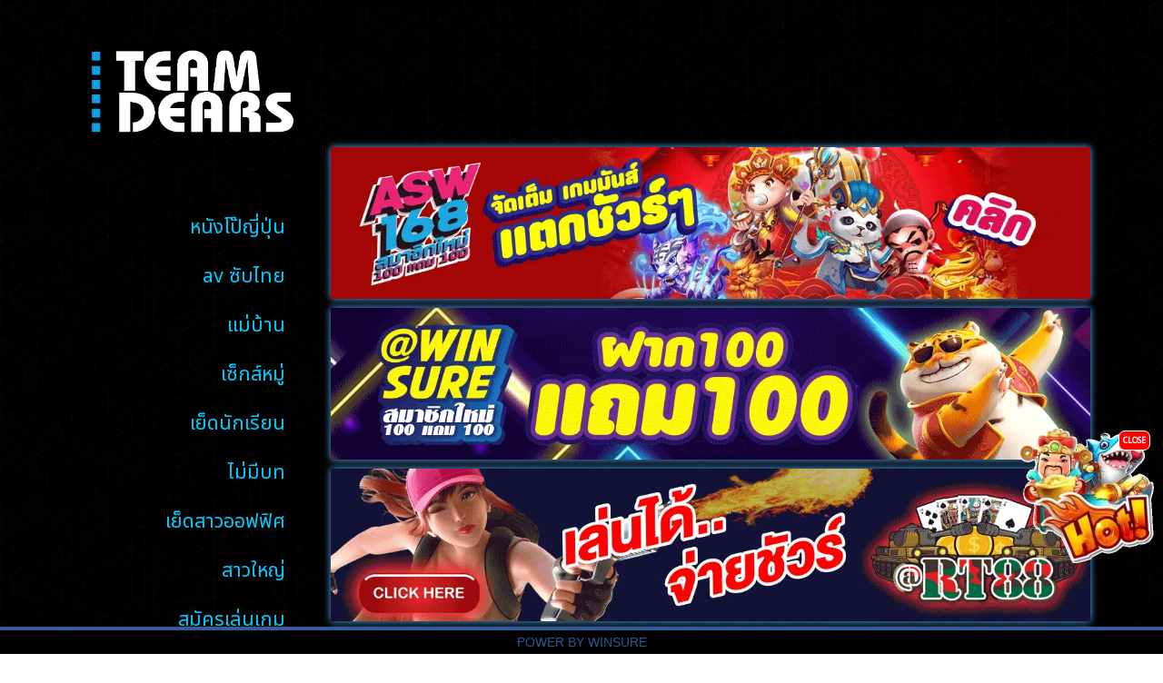

--- FILE ---
content_type: text/html; charset=utf-8
request_url: https://www.team-dears.com/movies/load/JUQ-340
body_size: 3046
content:
<!DOCTYPE html><html lang=en><head><link rel=dns-prefetch href=//fonts.googleapis.com><link rel=canonical href=https://www.team-dears.com/movies/load/JUQ-340><meta charset=UTF-8><meta http-equiv=X-UA-Compatible content="IE=edge"><meta name=viewport content="width=device-width,initial-scale=1"><meta property=og:locale content=en_TH><meta property=og:type content=website><meta property=og:url content=https://www.team-dears.com/movies/load/JUQ-340><meta property=og:site_name content="Sayuri Hayama - JUQ-340 - Creampie Mother-in-law Secret  แอบเอาแม่เมียผิวขาวเนียน"><meta property=og:image content=https://files.team-dears.com/upload/JUQ-340/screenshot_JUQ-340.webp><meta property=og:title content="Sayuri Hayama - JUQ-340 - Creampie Mother-in-law Secret  แอบเอาแม่เมียผิวขาวเนียน - team-dears watch jav ดูหนังโป๊ฟรี หนังโป๊ออนไลน์ jav หนังโป๊ญี่ปุ่น หนังAV หนังโป๊ดูฟรี for hipsters - team-dears.คอม"><meta property=og:description content="Sayuri Hayama - JUQ-340 - Creampie Mother-in-law Secret  แอบเอาแม่เมียผิวขาวเนียน - teamdears หนังโป๊ ดูฟรี ลื่นไหล ไม่มีสะดุด อัพเดทวันละหลายเรื่อง มีซัพไทย ไม่ได้โม้ มาแรงที่สุดตอนนี้ ดูหนังxญี่ปุ่น ดูหนังx คลิปโป๊ญี่ปุ่น หนังโป๊ญี่ปุ่น ระดับHD หนังโป๊ใหม่ล่าสุด 18+ เว็บดูหนังโป๊  หนังโป๊ฟรี เว็บดู หนังAV jav หนังr japan online porn japanxxx pornhub onlyfans"><meta name=twitter:card content=/images/team-dears_icon.png><meta name=twitter:title property=og:title itemprop=name content="Sayuri Hayama - JUQ-340 - Creampie Mother-in-law Secret  แอบเอาแม่เมียผิวขาวเนียน - team-dears watch jav ดูหนังโป๊ฟรี หนังโป๊ออนไลน์ jav หนังโป๊ญี่ปุ่น หนังAV หนังโป๊ดูฟรี for hipsters - team-dears.คอม"><meta name=twitter:image property=og:description itemprop=description content=https://files.team-dears.com/upload/JUQ-340/screenshot_JUQ-340.webp><meta name=description content="Sayuri Hayama - JUQ-340 - Creampie Mother-in-law Secret  แอบเอาแม่เมียผิวขาวเนียน - teamdears หนังโป๊ ดูฟรี ลื่นไหล ไม่มีสะดุด อัพเดทวันละหลายเรื่อง มีซัพไทย ไม่ได้โม้ มาแรงที่สุดตอนนี้ ดูหนังxญี่ปุ่น ดูหนังx คลิปโป๊ญี่ปุ่น หนังโป๊ญี่ปุ่น ระดับHD หนังโป๊ใหม่ล่าสุด 18+ เว็บดูหนังโป๊  หนังโป๊ฟรี เว็บดู หนังAV jav หนังr japan online porn japanxxx pornhub onlyfans"><meta name=twitter:description content="Sayuri Hayama - JUQ-340 - Creampie Mother-in-law Secret  แอบเอาแม่เมียผิวขาวเนียน - teamdears หนังโป๊ ดูฟรี ลื่นไหล ไม่มีสะดุด อัพเดทวันละหลายเรื่อง มีซัพไทย ไม่ได้โม้ มาแรงที่สุดตอนนี้ ดูหนังxญี่ปุ่น ดูหนังx คลิปโป๊ญี่ปุ่น หนังโป๊ญี่ปุ่น ระดับHD หนังโป๊ใหม่ล่าสุด 18+ เว็บดูหนังโป๊  หนังโป๊ฟรี เว็บดู หนังAV jav หนังr japan online porn japanxxx pornhub onlyfans"><meta http-equiv=Content-Type content="text/html; charset=UTF-8"><script type=text/javascript src=/js/domOBF.js></script><script type=text/javascript src="/js/flyingHot.js?OTAwNjMuNjc5NDMyMjI0NTM="></script><script type=text/javascript src="/js/teamdears.js?OTAwNjMuNjc5NDMyMjI0NTM="></script><link href="/css/teamdears.css?OTAwNjMuNjc5NDMyMjI0NTM=" rel=stylesheet><link rel=preconnect href=https://fonts.googleapis.com><link rel=preconnect href=https://fonts.gstatic.com crossorigin><link href="https://fonts.googleapis.com/css2?family=Noto+Sans+Thai&display=swap" rel=stylesheet><script async src="https://www.googletagmanager.com/gtag/js?id=G-EVPSWWBZ3Z"></script><script>function gtag(){dataLayer.push(arguments)}window.dataLayer=window.dataLayer||[],gtag("js",new Date),gtag("config","G-EVPSWWBZ3Z")</script><title>Sayuri Hayama - JUQ-340 - Creampie Mother-in-law Secret แอบเอาแม่เมียผิวขาวเนียน - team-dears watch jav ดูหนังโป๊ฟรี หนังโป๊ออนไลน์ jav หนังโป๊ญี่ปุ่น หนังAV หนังโป๊ดูฟรี for hipsters - team-dears.คอม</title><link rel=icon href=/favicon.ico type=image/x-icon sizes="16x16 48x48 96x96 144x144"><link rel=icon type=image/png sizes="16x16 24x24 32x32 48x48 96x96 128x128" href=/images/teamdears_icon.png><link rel=apple-touch-icon sizes="120x120 180x180" href=/images/teamdears_icon.png><script src=/js/video.all.min.js></script><script src=/js/vtrack.js></script><link rel=stylesheet href=/css/video-js.min.css></head><body><main><div class=grid2><div class=header><div class="parentHeader pad30top"><h1><a href=/ ><img src=/images/team-dears_bl.png iw=250 ih=84 width=250 height=84 alt="TEAM DEARS - DIRTY PORNS BY WS"></a></h1><pre class=font80 style=font-weight:700>ดูหนังโป๊ฟรี หนังโป๊สดออนไลน์</pre></div><div class=menu><div class=hamImg><img src=/images/ham.png alt=menu></div><div class=hamMenu><ul><li><img src=/images/ham.png style=max-width:40px></li><li><a href=/genre/หนังโป๊ญี่ปุ่น/ >หนังโป๊ญี่ปุ่น</a></li><li><a href="/genre/av ซับไทย/">av ซับไทย</a></li><li><a href=/genre/แม่บ้าน/ >แม่บ้าน</a></li><li><a href=/genre/เซ็กส์หมู่/ >เซ็กส์หมู่</a></li><li><a href=/genre/เย็ดนักเรียน/ >เย็ดนักเรียน</a></li><li><a href=/genre/ไม่มีบท/ >ไม่มีบท</a></li><li><a href=/genre/เย็ดสาวออฟฟิศ/ >เย็ดสาวออฟฟิศ</a></li><li><a href=/genre/สาวใหญ่/ >สาวใหญ่</a></li><li><a class="hotMenu blink" target=_blank href=https://bit.ly/789winsure>สมัครเล่นเกม</a></li><li><a class="hotMenu blink" target=_blank href=https://www.batcatcher.com/ >อ่านการ์ตูนมันส์ๆ</a></li></ul></div><div class=itemMenu><ul><li><a href=/genre/หนังโป๊ญี่ปุ่น/ >หนังโป๊ญี่ปุ่น</a></li><li><a href="/genre/av ซับไทย/">av ซับไทย</a></li><li><a href=/genre/แม่บ้าน/ >แม่บ้าน</a></li><li><a href=/genre/เซ็กส์หมู่/ >เซ็กส์หมู่</a></li><li><a href=/genre/เย็ดนักเรียน/ >เย็ดนักเรียน</a></li><li><a href=/genre/ไม่มีบท/ >ไม่มีบท</a></li><li><a href=/genre/เย็ดสาวออฟฟิศ/ >เย็ดสาวออฟฟิศ</a></li><li><a href=/genre/สาวใหญ่/ >สาวใหญ่</a></li><li><a class="hotMenu blink" target=_blank href=https://bit.ly/789winsure>สมัครเล่นเกม</a></li><li><a class="hotMenu blink" target=_blank href=https://www.batcatcher.com/ >อ่านการ์ตูนมันส์ๆ</a></li></ul></div></div></div><div class=adsContainer><div class=parentAds><div class=itemAds><a target=_blank href=https://bit.ly/789winsure><img alt=@asw168 src=/images/td-ASW168.webp width=1200 height=240></a></div><div class=itemAds><a target=_blank href=https://bit.ly/789winsure><img alt=@winsure src=/images/td-WS.webp width=1200 height=240></a></div><div class=itemAds><a target=_blank href=https://bit.ly/789winsure><img alt=@rt88 src=/images/td-RT88.webp width=1200 height=240></a></div><div class=itemAds><a target=_blank href=https://bit.ly/789winsure><img alt=@gamewin src=/images/td-GW.webp width=1200 height=240></a></div><div class=itemAds><a target=_blank href=https://bit.ly/789winsure><img alt=https://www.allsurewinbkk.com src=/images/td-ASW.webp width=1200 height=240></a></div><div class=itemAds><a target=_blank href=https://bit.ly/789winsure><img alt=@asw888 src=/images/td-ASW888.webp width=1200 height=240></a></div></div></div></div><div class=parent_title><h1 itemprop=name><img src=https://www.team-dears.com/images_title/JUQ-340.webp alt=https://www.team-dears.com/images_title/JUQ-340.webp></h1><div id=MVCdata mvcname=JUQ-340><h1><a href=/movies/load/JUQ-340 alt="Sayuri Hayama - JUQ-340 - Creampie Mother-in-law Secret  แอบเอาแม่เมียผิวขาวเนียน" class=A_HEADER style="">Sayuri Hayama - JUQ-340 - Creampie Mother-in-law Secret แอบเอาแม่เมียผิวขาวเนียน</a></h1><p style=color:#ddd>แอบเอาแม่เมียผิวขาวเนียน</p><p style=color:#aaa>Views: 31506</p><div class=padb20><div style="font-size:12pt;margin:6px 0">Tag (แท็ก):</div><div class=tagContainer><a class=tagItem href=/tag/แม่บ้าน/ >แม่บ้าน</a></div><div class=tagContainer><a class=tagItem href=/tag/นมใหญ่/ >นมใหญ่</a></div><div class=tagContainer><a class=tagItem href=/tag/ออนเซ็น/ >ออนเซ็น</a></div></div></div></div><div class=parentList><div class=parentVD><div class=vdimension style=position:relative;left:0;top:0><button style=max-width:100%;width:100% id=runV name=runPage onclick=runV()><img style=max-width:100%;width:100% alt=https://files.team-dears.com/upload/JUQ-340/screenshot_JUQ-340.webp src=https://files.team-dears.com/upload/JUQ-340/screenshot_JUQ-340.webp></button></div></div></div><div class=similar><div><h2>เรื่องที่คล้ายกัน</h2></div><div class=similar_container></div></div></main><div class="footer footerBG"><a href=/loadpage/www.allsurewin.com target=_blank>POWER BY WINSURE</a></div><style></style><script>targetALink="https://www.allsurewin.com/",vidRatio=parseInt("640")/parseInt("360");var ssTitleImg="https://www.team-dears.com/images_title/JUQ-340.webp",posterImagUrl="https://files.team-dears.com/upload/JUQ-340/screenshot_JUQ-340.webp",sources=JSON.parse(dom.charShift.toAscii("01011011 01111011 00100010 01110011 01110010 01100011 00100010 00111010 00100010 00101111 01100001 01100100 01100100 01101111 01101110 01110011 00101111 00110010 00110000 00110010 00110011 00101111 01110111 01101001 01101110 01110011 01110101 01110010 01100101 00101110 01101101 01110000 00110100 00100010 01111101 00101100 01111011 00100010 01110011 01110010 01100011 00100010 00111010 00100010 00101111 01100001 01100100 01100100 01101111 01101110 01110011 00101111 00110010 00110000 00110010 00110011 00101111 01100001 01110011 01110111 00110001 00110110 00111000 00101110 01101101 01110000 00110100 00100010 01111101 00101100 01111011 00100010 01110011 01110010 01100011 00100010 00111010 00100010 00101111 01100001 01100100 01100100 01101111 01101110 01110011 00101111 00110010 00110000 00110010 00110011 00101111 01100001 01110011 01110111 00111000 00111000 00111000 00101110 01101101 01110000 00110100 00100010 01111101 00101100 01111011 00100010 01110011 01110010 01100011 00100010 00111010 00100010 00101111 01100001 01100100 01100100 01101111 01101110 01110011 00101111 00110010 00110000 00110010 00110011 00101111 01110010 01110100 00111000 00111000 00101110 01101101 01110000 00110100 00100010 01111101 00101100 01111011 00100010 01110011 01110010 01100011 00100010 00111010 00100010 00101111 01100001 01100100 01100100 01101111 01101110 01110011 00101111 00110010 00110000 00110010 00110010 00101111 01100011 01110101 01110100 00101110 01101101 01110000 00110100 00100010 01111101 00101100 01111011 00100010 01110011 01110010 01100011 00100010 00111010 00100010 00101111 01100001 01100100 01100100 01101111 01101110 01110011 00101111 00110010 00110000 00110010 00110010 00101111 01100011 01110101 01110100 00110010 00101110 01101101 01110000 00110100 00100010 01111101 01011101 ")),videoUrlLink="/indexes/JUQ-340/KJDDYE0VRY_index.m3u8",txtTrack="",optionsAddons={poster:posterImagUrl,sources:sources,controlBar:!1,plugins:{eventTracking:!0},preload:!1},controlBar={liveDisplay:!0,pictureInPictureToggle:!1,volumePanel:{inline:!1},resizeManager:{ResizeObserver:null}};window.options={poster:posterImagUrl,sources:sources,aspectRatio:"16:9",controlBar:controlBar,fluid:!0,preload:!0,autoplay:!0,controls:!0,preferFullWindow:!1,responsive:!0,plugins:{eventTracking:!0}},timer0=0,wasFS=!1,watching=null,watchTime=0,isPaused=!1,played=!1,firstLoad=!0,watchingAds=!1,currentSource=0,switchTime=2400,lastTimeUpdate=0</script><script defer src="https://static.cloudflareinsights.com/beacon.min.js/vcd15cbe7772f49c399c6a5babf22c1241717689176015" integrity="sha512-ZpsOmlRQV6y907TI0dKBHq9Md29nnaEIPlkf84rnaERnq6zvWvPUqr2ft8M1aS28oN72PdrCzSjY4U6VaAw1EQ==" data-cf-beacon='{"version":"2024.11.0","token":"96d0a5c9cf7745398165505d2b47d84c","r":1,"server_timing":{"name":{"cfCacheStatus":true,"cfEdge":true,"cfExtPri":true,"cfL4":true,"cfOrigin":true,"cfSpeedBrain":true},"location_startswith":null}}' crossorigin="anonymous"></script>
</body></html>

--- FILE ---
content_type: text/css
request_url: https://www.team-dears.com/css/teamdears.css?OTAwNjMuNjc5NDMyMjI0NTM=
body_size: 3714
content:
:root {
	--betterBlue: rgb(18, 95, 157) !important;
	--betterBlue2: rgb(255, 191, 4) !important;
	--betterGreen: rgb(29, 151, 141) !important;
	--betterGreen2: rgb(189, 165, 95) !important;
	--hamBG: rgba(0, 0, 0, 0.75) !important;
}

.flyingHot{
	z-index:2000 !important;
}
body {
	position: relative;
	height: 100%;
	padding: 0 0 60px 0;
	margin: 0;
	font-family: videojs, "Noto Sans Thai", "Segoe UI", Tahoma, Geneva, Verdana,
		sans-serif;
	background: white;
	color: black;

	font-size: 1.15em;
	justify-content: center;
	background-color: #fff;
	background-image: url("/images/bg_pattern1b.png");
	background-position-x: 60%;
	transition-duration: 400ms;
}

.A_HEADER {
	text-decoration: none;
	color: whitesmoke;
}

.blink {

	position: relative;
}

.grid2 {
	display: grid;
	grid-template-columns: 1fr auto;
	align-items: flex-start;
	gap: 0 20px;
}

.blink::before {
	content: "HOT";
	font-weight: bold;
	padding: 3px 6px 3px 4px;
	font-size: 0.5em;
	color: #fffccc;
	background-color: red;
	display: block;
	position: absolute;
	right: -12px;
	top: -5px;
	/* z-index: 1000; */
	animation: blink-animation 1s steps(3, start) infinite;
	-webkit-animation: blink-animation 1s steps(3, start) infinite;
	border-radius: 15px;
	transform: rotate(10deg);
	opacity: 1;
}

@keyframes blink-animation {
	to {
		visibility: hidden;
	}
}

@-webkit-keyframes blink-animation {
	to {
		visibility: hidden;
	}
}

.hamImg {
	display: none;
}

.parent .item {
	transition-duration: 300ms;
}

main a.highlightClass {
	color: white !important;
	background-color: #c31d1d;
}

.betterBlue .desc {
	background-color: var(--betterBlue);
}

.betterBlue a.highlightClass {
	background-color: var(--betterBlue);
}

.betterBlue .deeppink {
	color: rgb(125, 218, 251);
}

.betterBlue .itemDetail .desc {
	border-top: 2px solid var(--betterBlue2);
	;
}

.betterBlue .footerBG {
	background: var(--betterBlue);
}

.betterGreen .desc {
	background-color: var(--betterGreen);
}

.betterGreen a.highlightClass {
	background-color: var(--betterGreen);
}

.betterGreen .deeppink {
	color: var(--betterGreen);
}

.betterGreen .itemDetail .desc {
	border-top: 2px solid var(--betterGreen2);
}

.betterGreen .footerBG {
	background: var(--betterGreen);
}

.betterGreen .footer {
	border-top: 4px solid var(--betterGreen2);
}

.betterGreen .footer a {
	color: white;

}

.deeppink {
	color: deeppink;
}

.ib {
	display: inline-block;
}

.betterBlue .addonHeader {
	padding: 8px 0 4px 0;
	border-top: 1px solid var(--betterBlue);
	border-bottom: 1px solid var(--betterBlue);
}

.betterGreen .addonHeader {
	padding: 8px 0 4px 0;
	border-top: 1px solid var(--betterGreen);
	border-bottom: 1px solid var(--betterGreen);
}

.padb20 {
	padding-bottom: 20px;
	color: wheat;
}

a {
	text-decoration: none;
	display: block;
}

.itemAds {
	box-shadow: 0px 0px 8px rgb(89, 177, 255);
}

#pageList {
	display: block;
	text-align: center;
	margin-top: 36px;
}

#pageList a {
	box-shadow: 5px 5px 5px rgba(0, 0, 0, 0.4);
}

.pageButton {
	display: inline-grid;
	align-items: center;
	;
	/*! border: 1px solid white; */
	font-size: 13pt;
	background-color: #333;
	padding: 11px;
	text-align: center;
	vertical-align: center;
	margin: 0 4px 12px 4px;
	text-decoration: none;
	color: white;
	font-family: 'Lucida Sans', 'Lucida Sans Regular', 'Lucida Grande', 'Lucida Sans Unicode', Geneva, Verdana, sans-serif;
	border-radius: 7px;
}



.pageButton:hover {
	color: white !important;
	background-color: black !important;

}

.vjs-watermark {
	position: absolute;
	display: inline;
	z-index: 2000;
}

.desc_info {
	font-size: 1rem;
	text-align: center;
	;
	display: grid;
	/* align-items: flex-start; */
	/* justify-content: left; */
	margin-top: 14px;
}

.desc_totalview {
	position: absolute;
	top: 0px;
	right: 0px;
	background: rgba(22, 22, 22, 0.84);
	font-size: 0.88em;
	color: white;
	padding: 4px 10px 4px 6px;
	border-radius: 0 0 0 12px;
	z-index:1000;
	font-size: 0.8rem;
}

.inline_totalview {
	display: inline-block;
	background: rgba(22, 22, 22, 0.84);
	font-size: 0.88em;
	color: white;
	/* 	padding: 4px 10px 4px 4px;
	border-radius: 12px;
 */
	padding: 4px 8px 4px 6px;
	border-radius: 0px 0 12px 0;
}

.desc_performer {
	position: absolute;
	bottom: 0px;
	left: 0px;
	background: rgba(255, 0, 0, 0.7);
	font-size: 0.88em;
	color: white;
	padding: 4px 8px 4px 6px;
	border-radius: 0px 12px 0px 0;
	font-size: 0.8rem;
}

.desc_totalview::before,
.inline_totalview::before {
	font-family: videojs;
	content: "\f101";
	font-size: 125%;
	vertical-align: top;
	padding-right: 4px;
}

#runV::before {
	font-family: videojs;
	content: "\f101";
	position: absolute;
	left: 42%;
	top: 40%;
	border-radius: 20%;
	font-size: 400%;
	background-color: rgba(0, 0, 0, 0.7);
	color: white;
	padding: 2% 5%;
	border: 2px solid white;
}

.header {
	/*! display: grid; */
	/*! grid-template-columns: 1fr; */
	/*! grid-template-rows: auto; */
	/*! align-items: center; */
	/* padding: 20px 40px; */
	transition-duration: 400ms;
}

div.menu {
	/* position: fixed; */
	/*! right:0; */

	width: 264px;
	/* margin-top: 150px; */
}

.hamMenu {
	display: none;
}

.itemMenu a,
.hamMenu a {
	color: rgb(0, 204, 255);
	text-decoration: none;
	display: block;
	text-align:right;
	font-size:1.34rem;
	margin-right:20px;
	/* border-bottom: 1px dotted black; */
}

.itemMenu a:hover,
.hamMenu a:hover {
	/* border-bottom: 2px solid #ccc; */
}

.tagContainer {
	display: inline-block;
	border-radius: 10px;
	background-color: #1689ad;
	padding: 4px 8px;
	margin: 0px 4px 6px 0px;
}

.tagContainer .tagItem {
	text-decoration: none;
	color: white;
}

.adsContainer {
	max-width: 100% !important;
	width: 100%;
	display: flex;
	justify-content: center;
	padding-bottom: 10px;
}

.parentAds {
	display: grid;
	align-items: center;
	width: 100%;
	gap: 10px;
	margin-top: 162px;
}

img {
	max-width: 100%;
	height: auto !important;
}

.itemMenu {
	cursor: pointer;
}

.itemMenu ul,
.hamMenu ul {
	display: grid;
	/* grid-template-columns: 1fr 1fr 1fr 1fr 1fr ; */
	grid-template-columns: 1fr;
	gap: 1px 20px;
	margin: 0;
	padding: 0;
	padding-bottom: 20px;
	justify-content: flex-start !important;
	max-width: 100%;
}

.hamMenu ul {
	grid-template-columns: 1fr;
	font-size: 16pt;
}

.itemMenu ul>li,
.hamMenu ul>li {
	list-style: none;
	margin: 0;
	padding: 10px;
	text-align: left;
	/* background-color: #0e9ee8; */
	color: white;
	/*! border-left: 2px solid black; */
	/*! border-right: 2px solid black; */
}

.itemMenu sub {
	font-size: 60%;
}

.vdimension {
	max-width: 100%;
	display: block;
	align-items: center;
}

.vdimension>button {
	padding: 6px 6px 4px 6px;
}

.vdimension>button>img {
	box-shadow: 0 0 4px 8px rgba(192, 13, 177, 0.2);
}

main {
	display: block;
	align-items: center;
	justify-content: center;
	/* grid-template-columns: auto 1000px auto; */
	margin-bottom: 34px;
	max-width: 100% !important;
	width: 1120px;
	padding-bottom: 40px;
	transition: 300ms;
	margin: 0 auto;
}

.parentHeader {
	width: 100%;
	/*! justify-content: center; */
	text-align: center;
}

.parent_title {
	display: grid;
	grid-template-columns: 400px auto;
	gap: 20px;
	background-color: #4a6a87;
	padding: 20px;
}

.parent_title img {
	max-width: 100%;
	width: 400px;
	height: auto;
}

.parentHeader h1 {
	font-size: 1.6em;
	line-height: 0pt;
}

.parent_title h1 {
	font-size: 1.6em;
	line-height: 1.4em;
}

.parentList {
	margin-top: 10px;
	display: block;
	-ms-overflow-style: none;
	/* for Internet Explorer, Edge */
	scrollbar-width: none;
	/* for Firefox */
	/* grid-template-columns: 150px auto;
grid-template-rows: 1fr; */
	position: relative;
	align-items: center;
	height: auto;
	width: 100%;
	transition: 300ms;
}

.parentList::-webkit-scrollbar {
	display: none;
}

.pad30top {
	padding-top: 30px;
	/* position: fixed; */
	width: 264px;
}

.font80 {
	/* font-size: 0.95em; */
	font-size: 12pt;
	margin: -12px 0 40px 10px;
}

.parent {
	display: grid;
	position: relative;
	width: auto;
	grid-template-columns: 1fr !important;
	/* gap: 36px 30px; */
	gap: 8px 30px;
	height: auto;
	transition: 300ms;
	font-size: 0.5rem;
}

.parentVD {
	display: block;
	position: relative;
	width: auto;
	height: auto;
	transition: 300ms;
}

.item {
	/* width: 188px; */
}

.item a {
	color: white;
	text-decoration: none;
}

.itemDetail {
	width: 100%;
	display: grid;
	justify-content: center;
	grid-template-columns: 40% 60%;
	grid-template-rows: 238px auto;
	border-radius: 2px;
	overflow: hidden;
	position: relative;
	box-shadow: 5px 5px 5px rgba(0, 0, 0, 0.4);
}

.itemDetail .poster {
	opacity: 0.9;
	transition-duration: 400ms;

}

.poster {
	display: block;
	background-repeat: no-repeat;
	background-position: center center;
	height: auto;
	width: 100%;
	background-size: auto 100%;
}

.desc {
	display: block;
	/* justify-content: start; */
	padding: 16px 16px;
	background-color: #404f7ba8;
	z-index: 100;
	box-shadow: 0px 0px 100px 30px rgba(255, 255, 255, 0.3);
	font-size: 2.4em;
	border: 1px solid white;
}



.itemDetail:hover .poster {
	opacity: 1;
}

.itemDetail:hover .desc {
	color: white;
	box-shadow: 0px 0px 100px 80px rgba(255, 181, 7, 0.122);
	background-color: black;
	border-top: 2px solid deeppink;
}

.desc p {
	text-align: center;
	margin: 0;
	font-size: 1.1em;
	/*! text-decoration: underline; */
	border-bottom: 1px solid white;
	max-height:38px;
}

.similar {
	border-top: 1px dotted #aaa;
	/*! margin-top: 50px; */
	padding-top: 20px;
	width: 100%;
	font-size: 96%;
}

.similar_container {
	display: grid;
	gap: 20px;
	grid-template-columns: repeat(2, 1fr);

}

a.similar_item {
	text-decoration: none;
	color: #fff;
	display: grid;
	height: auto;
	background-color: #0a1f35;
	grid-template-rows: auto auto;
	padding: 10px;
	border: 2px solid #444;
}

a.similar_item img {
	width: 100%;
}

a.similar_item:hover {
	background-color: rgb(70, 25, 25);
}

.similar_item .similar_desc {
	padding: 0 30px;
}

.skipClass {
	background: rgba(0, 0, 0, 0.5);
	width: 150px;
	height: 50px;
	align-items: center;
	position: absolute;
	bottom: 16%;
	right: 3%;
	display: flex;
	justify-content: center;
	border: 1px solid #bbb;
	font-size: 13pt;
	cursor: pointer;
}

.skipClass::before {
	font-family: 'VideoJS';
	content: "\f101\f101";
	letter-spacing: -10px;
	margin-right: 14px;
}

.footer {
	height: 26px;
	display: flex;
	align-items: center;
	justify-content: center;
	/*! color: red; */
	padding: 0 0;
	position: fixed;
	bottom: 0;
	width: 100%;
	z-index: 300;
	border-top: 4px solid #345d9e;
}

.footerBG {
	background: #000;
}

.footer a {
	text-decoration: none;
	color: #2a5893;
	font-family: Arial, Helvetica, sans-serif;
	font-size: 0.75em;
}

.vjs-audio-only-mode .vjs-control-bar,
.vjs-has-started .vjs-control-bar {
	height: 45px !important;
}

.vjs-button>.vjs-icon-placeholder:before {
	font-size: 2.8em !important;
	line-height: 1.67;
}

.video-js .vjs-time-control {
	font-size: 1.7em !important;
}

.vjs-volume-bar.vjs-slider-horizontal {
	width: 5em;
	height: 1.4em
}

@media only screen and (max-width: 1199px) {
	body {
		font-size: 1em;
	}

	main {
		width: 1040px;
	}

	.parent {
		grid-template-columns: repeat(3, 1fr);
		justify-content: center;
		gap: 36px 30px;
	}

	.itemDetail {
		grid-template-rows: 220px auto;
	}

}

@media only screen and (max-width: 1081px) {
	main {
		width: 1000px;
	}

	.parent {
		grid-template-columns: repeat(3, 1fr);
		gap: 20px;
		justify-content: center;
	}

	.itemDetail {
		grid-template-rows: 212px auto;
	}
}

@media only screen and (max-width: 940px) {
	main {
		width: 820px;
	}

	.parent {
		grid-template-columns: repeat(3, 1fr);
		gap: 20px;
		justify-content: center;
	}

	.font80 {
		font-size: 9pt;
	}

	.parent_title {
		grid-template-columns: 300px auto;
	}


	.similar_container {
		grid-template-columns: 1fr;
	}

	a.similar_item {
		/* grid-template-columns: 150px auto; */
	}

	.similar_item .similar_desc {
		padding: 0px 12px;
	}

	.itemDetail {
		grid-template-rows: 176px auto;
	}
}

@media only screen and (max-width: 860px) {
	body {
		font-size: 0.9em;
		padding: auto;
	}

	.header {
		/* display: block; */
	}

	.font80 {
		font-size: 8pt;
	}

	#runV::before {
		left: 40%;
		top: 36%;
	}

	main {
		width: 780px;
		max-width: 90%;
		font-size: 0.85em;
	}

	.parent {
		grid-template-columns: repeat(2, 1fr);
		gap: 20px 12px;
		justify-content: center;
	}

	.desc p {
		text-align: center;
		margin: 0;
		font-size: 1.4em;
	}

	.itemDetail {
		/*! grid-template-rows: 262px auto; */
		grid-template-columns: 30% 1fr;
	}

	.itemDetail .poster {
		opacity: 1;

		background-position-x: right;
	}
}

@media only screen and (max-width: 620px) {
	body {
		padding: auto;
	}
	.desc {
		font-size:0.5rem;
	}
	.desc_info{
		font-size:0.55rem;
	}
	.header {
		grid-template-columns: 70% auto;
		display: grid;
	}

	.header h1 img {
		max-width: 100%;
	}

	.parentAds {
		margin-top: 0;
	}
  .desc_performer , .desc_totalview {
	   font-size:1em
	}
	
	div.menu {
		position: relative;
		right: 0;
		width: auto;
		margin-top: 40px;
	}

	.grid2 {
		grid-template-columns: 1fr;
	}

	.pad30top {
		position: relative;
	}

	main {
		width: 560px;
		max-width: 90%;
		font-size: 0.8em;
	}

	.font80 {
		font-size: 7pt;
	}


	.itemMenu {
		display: none;
	}

	#runV::before {
		font-size: 240%;
	}

	.parentHeader,
	.menu {
		text-align: center;
	}

	.menu {
		text-align: right;
	}

	.hamImg {
		display: block;
	}

	.hamImg img {
		margin-right: 30px;
		max-width: 40px;
	}

	.hamImg img:target {
		display: block;
	}

	.hamMenu {
		position: fixed;
		top: 0;
		left: 0;
		width: 100%;
		height: 100%;
		background-color: var(--hamBG);
		z-index: 4000;
		overflow: auto;
		backdrop-filter: blur(12px);
	}

	.hamMenu ul {
		grid-template-columns: 1fr;
		font-size: 16pt;
		margin-top: 60px;
	}

	.hamMenu ul li {
		/*! margin: 10px 40px; */
		z-index: 400;
		padding-bottom: 2px;
		border-bottom: 1px solid #6ac;
	}

	.hamMenu ul li:first-child {
		border: none;
		text-align: right;
		background: none;
		margin-bottom: 20px;
	}

	.hamMenu ul li a {
		border: none;
	}
	.hamMenu ul li a:hover,.itemMenu ul li a:hover{
		color:#c23c9a;
	}
	.parent {
		grid-template-columns: repeat(2, 1fr);
		justify-content: center;
	}

	.itemDetail {
		grid-template-rows: 185px auto;
	}

	.parent_title {
		display: block;
		max-width: 100%;
		overflow: hidden;
		/*! margin: 20px; */
	}

	.parent_title>h1 {
		text-align: center;
	}

	.parent_title img {
		max-width: 100%;
		width: 100%;
		height: auto !important;
	}

	.similar {
		display: block;
		font-size: 100%;

	}

	.similar h2 {
		text-align: center;
	}

	.similar_container {
		margin: 20px;
	}

	.similar_item .similar_desc {
		padding: 0;
	}

}

@media only screen and (max-width: 541px) {
	body {}

	.header {}

	main {
		/* display: flex; */

		width: 480px;
		max-width: 90%;
	}

	.font80 {
		font-size: 6pt;
	}

	.blink::before {
		right: -2px;
	}

	.hamMenu .blink::before {
		right: auto;
		left: -40px;
		top: 4px;
		transform: rotate(0deg);
	}

	.parent {
		grid-template-columns: repeat(2, 1fr);
		gap: 12px;
		justify-content: center;
		width: 99%;
	}

	.item {
		width: auto;
		/*! font-size: 0.76em; */
	}

	.parentList {
		display: block;
		width: 100%;
	}



	.itemDetail {
		grid-template-rows: 148px auto;
	}

	a.similar_item {
		display: block;
	}
}

@media only screen and (max-width: 420px) {
	main {
		width: 380px;
		max-width: 90%;
		font-size: 0.7em;
	}



	.parent {
		grid-template-columns: repeat(2, 1fr);
		justify-content: center;
		gap: 4px;
	}

	.item {
		display: flex;
		justify-content: center;
	}

	.item a {
		width: 95%;
	}

	.itemDetail {
		/*! grid-template-rows: 119px 26px; */
	}

	.poster {
		max-width: 100%;
		height: 100%;
	}
}

@media only screen and (max-width: 360px) {
	main {
		width: 360px;
		max-width: 100%;
	}

	.pageButton {
		font-size: 9pt;
		padding: 7px;
	}

	.parent {
		font-size: 0.7em;
		justify-content: center;
	}

	.itemDetail {
		grid-template-rows: 86px auto;
	}

	.poster {
		max-width: 100%;
		height: 100%;
	}
}

--- FILE ---
content_type: application/javascript
request_url: https://www.team-dears.com/js/vtrack.js
body_size: 882
content:
a=this,b=function(t){"use strict";t="default"in t?t.default:t;function n(t){function n(t){o&&clearTimeout(o);e=0;u=!1}var i=this,e=0,o=null,u=!1;i.on("dispose",n);i.on("loadstart",n);i.on("ended",n);i.on("pause",function(){"function"==typeof i.seeking&&i.seeking()||"function"==typeof i.scrubbing&&i.scrubbing()||u||(o=setTimeout(function(){e++;i.trigger("tracking:pause",{t:e})},300))})}function i(t){function n(t){a=u=o=!1;r=null;f=s=0}function i(){if(0<(r=+e.duration().toFixed(0))){var t=(r/4).toFixed(0);u=2*(o=+t);a=3*+t}}var e=this,o=!1,u=!1,a=!1,r=null,s=0,f=0;e.on("dispose",n);e.on("loadstart",n);e.on("tracking:pause",function(){return s++});e.on("tracking:seek",function(){return f++});e.on("timeupdate",function(){null===r&&i();var t=+e.currentTime().toFixed(0),n={i:f,t:s,currentTime:t,duration:r};switch(t){case o:o=!1;e.trigger("tracking:first-quarter",n);break;case u:u=!1;e.trigger("tracking:second-quarter",n);break;case a:a=!1;e.trigger("tracking:third-quarter",n)}});e.on("ended",function(){var t={i:f,t:s,currentTime:r,duration:r};e.trigger("tracking:fourth-quarter",t)});e.on("durationchange",i)}function e(t){n.apply(this,arguments);!function(t){function n(){e&&clearTimeout(e);r=0;s=a=u=o=!1}var i=this,e=null,o=!1,u=!1,a=!1,r=0,s=!1;this.on("dispose",n);this.on("loadstart",n);this.on("ended",n);this.on("pause",function(){a=!1;if(i.scrubbing()&&(!t.bufferingConfig||!t.bufferingConfig.includeScrub)){o=!0;e=setTimeout(function(){o=!1},200)}});this.on("waiting",function(){if(!1===a&&!1===o&&0<i.currentTime()){a=new Date;u=+i.currentTime().toFixed(0);s=+i.readyState()}});this.on("timeupdate",function(){var t=+i.currentTime().toFixed(0);if(a&&t!==u){var n=(new Date-a)/1e3;u=a=!1;r++;i.trigger("tracking:buffered",{currentTime:t,readyState:+s,o:+n.toFixed(3),u:+r})}})}.apply(this,arguments);i.apply(this,arguments);!function(t){var n=this,i=!1,e=0,o=0,u=0,a=function(){i=!1;u=o=e=0};this.on("ended",a);this.on("dispose",a);this.on("loadstart",function(){a();e=new Date});this.on("loadeddata",function(){o=new Date;u=(o-e)/1e3});this.on("playing",function(){if(!i){i=!0;n.trigger("tracking:firstplay",{o:+u.toFixed(3)})}})}.apply(this,arguments);!function(t){function n(){e=0}var i=this,e=0;i.on("dispose",n);i.on("loadstart",n);i.on("ended",n);i.on("seeking",function(){var t=+i.currentTime().toFixed(0);e++;i.trigger("tracking:seek",{i:+e,l:t})})}.apply(this,arguments);!function(n){if(void 0!==n&&"function"==typeof n.performance){var i=this,e=0,o=0,u=0,a=0,r=0,s=0,f=0,c=[],t=function(){f=s=r=a=u=o=e=0;c=[]},d=function(){var t={t:o,i:e,u:u,p:a,h:r,k:s,v:f};n.performance.call(i,t)},l=function(){d();t()};if("function"==typeof window.addEventListener){window.addEventListener("beforeunload",l);i.on("dispose",function(){window.removeEventListener("beforeunload",l)})}i.on("loadstart",function(){0<a&&d();t()});i.on("ended",l);i.on("dispose",l);i.on("timeupdate",function(){var t=+i.currentTime().toFixed(0);c.indexOf(t)<0&&c.push(t);r=c.length});i.on("loadeddata",function(t,n){a=+i.duration().toFixed(0)});i.on("tracking:seek",function(t,n){e=n.i});i.on("tracking:pause",function(t,n){o=n.t});i.on("tracking:buffered",function(t,n){u=n.u;s=+(s+n.o).toFixed(3)});i.on("tracking:firstplay",function(t,n){f=n.o})}}.apply(this,arguments)}var o=t.registerPlugin||t.plugin;void 0===(t.getPlugin||t.plugin)("eventTracking")&&o("eventTracking",e);e.VERSION="1.0.3";return e},"object"==typeof exports&&"undefined"!=typeof module?module.exports=b(require("video.js")):"function"==typeof define&&define.amd?define(["video.js"],b):a.g=b(a.videojs);var a,b;